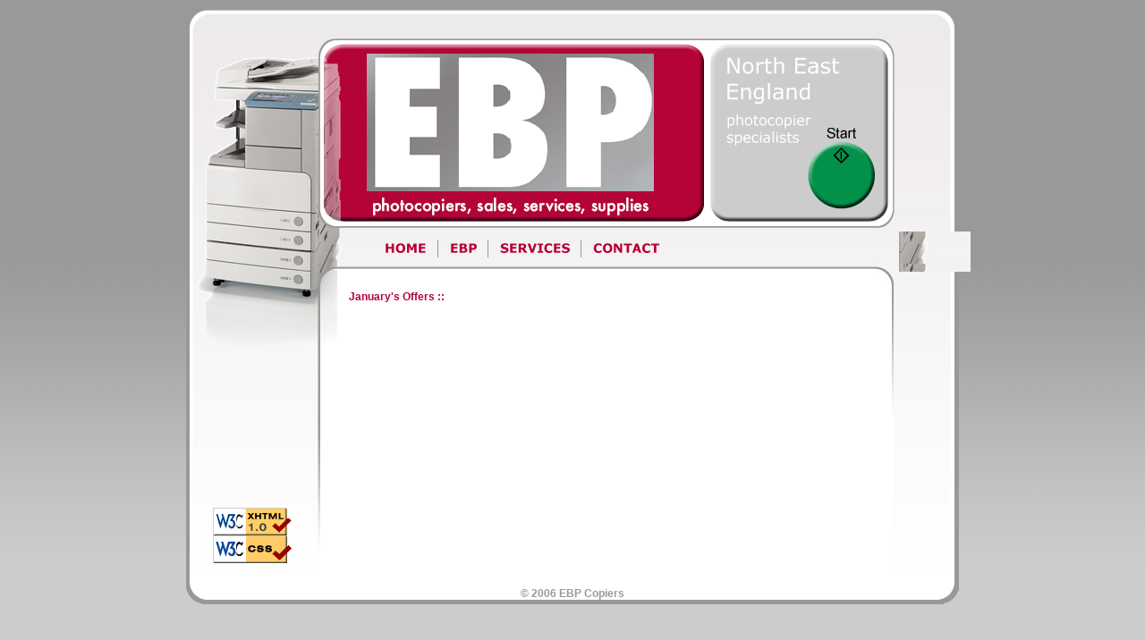

--- FILE ---
content_type: text/html
request_url: http://ebp-copiers.com/
body_size: 1500
content:
<?xml version="1.0" encoding="iso-8859-1"?>
<!DOCTYPE html PUBLIC "-//W3C//DTD XHTML 1.0 Transitional//EN" "http://www.w3.org/TR/xhtml1/DTD/xhtml1-transitional.dtd">
<html xmlns="http://www.w3.org/1999/xhtml">
<head>
<title>EBP Copiers :: photocopiers, sales, services, supplies</title>
<meta http-equiv="Content-Type" content="text/html; charset=iso-8859-1" />
<meta name="Keywords" content="photocopiers,photocopier,copiers,copier,suplies,toner,canon,cannon,toshiba,colour,digital,imagerunners,discount,fax,network,laser,printers,fascimilie,scanners,service,north,east,newcastle,whitley,bay" />
<meta name="Description" content="EBP Copiers :: photocopiers, sales, services, and supplies" />
<meta http-equiv="imagetoolbar" content="no" />
<link href="css/main.css" rel="stylesheet" type="text/css" />
</head>
<body>
<map name="logoMap" id="logoMap">
  <area shape="poly" coords="13,23,29,11,419,11,435,24,435,192,418,208,31,208,13,197" href="index.htm" alt="EBP Photocopier, sales, services and supplies" />
</map>
<map name="logoButtonMap" id="logoButtonMap">
  <area shape="poly" coords="111,152,127,129,149,120,178,130,186,157,178,180,151,194,120,182" href="index.htm" alt="North East England Photocopier Specialists" />
</map>
<div id="container"> 
  <div id="top"></div>
  <div id="side-left"></div>
  <div id="background-copier-picture"></div>
  <div id="logo-main"> 
    <div id="logoMain"> <img src="images/logo_main.gif" border="0" usemap="#logoMap" alt="EBP Photocopier, sales, services and supplies" /> 
    </div>
    <div id="flashGlow"> 
      <object type="application/x-shockwave-flash" data="flash/copier_glow.swf" classid="clsid:D27CDB6E-AE6D-11cf-96B8-444553540000" codebase="http://download.macromedia.com/pub/shockwave/cabs/flash/swflash.cab#version=6,0,29,0" width="350" height="190">
        <param name="movie" value="flash/copier_glow.swf" />
        <param name="quality" value="high" />
        <param name="wmode" value="transparent" />
      </object>
    </div>
  </div>
  <div id="logo-copier-button"><img src="images/logo_copier_button.gif" border="0" usemap="#logoButtonMap" alt="North East England Photocopier Specialists" /></div>
  <div id="background-right-fill"></div>
  <div id="side-right"></div>
  <div id="background-menu"> 
    <div id="menuHome"><a href="index.htm"></a></div>
    <div id="menuAbout"><a href="about.htm"></a></div>
    <div id="menuServices"><a href="services.htm"></a></div>
    <div id="menuContact"><a href="contact.htm"></a></div>
  </div>
  <div id="background-content"> 
    <div style="margin: 30px 40px 50px 40px"><font class="boldText" style="color: #B30337;"> 
      <script type="text/javascript">
        <!--
        var monthNames =new Array ("January","February","March","April","May","June","July","August","September","October","November","December");
        var now = new Date();
        thisYear = now.getYear();
        document.write(monthNames[now.getMonth()] + "'s Offers :: ");
        // -->
</script>
      </font> 
      <div align="center"> 
        <object type="application/x-shockwave-flash" data="flash/offers.swf" classid="clsid:D27CDB6E-AE6D-11cf-96B8-444553540000" codebase="http://download.macromedia.com/pub/shockwave/cabs/flash/swflash.cab#version=6,0,29,0" width="400" height="250">
          <param name="movie" value="flash/offers.swf" />
          <param name="quality" value="high" />
        </object>
      </div>
    </div>
  </div>
  <div id="background-left-fill"> 
    <div id="validation"><a href="http://validator.w3.org/check?uri=referer"> 
      <img src="images/valid-xhtml10.gif" alt="Valid XHTML 1.0 Transitional" width="88" height="31" border="0" /></a><br />
      <a href="http://jigsaw.w3.org/css-validator/"> <img src="images/vcss.gif" alt="Valid CSS!" width="88" height="31" border="0" /></a> 
    </div>
  </div>
  <div id="bottom"> 
    <div align="center"> 
      <p class="boldTextCopy">&copy; 2006 EBP Copiers</p>
    </div>
  </div>
</div>
</body>
</html>


--- FILE ---
content_type: text/css
request_url: http://ebp-copiers.com/css/main.css
body_size: 1030
content:
/* CSS Document */

body {
	padding:0px;
	text-align:center;
	background: url(../images/background.jpg);
	font-family: Verdana, Arial, Helvetica, sans-serif;
	font-size: 12px;
}

#validation {
	position: absolute;
	margin:0px auto;
	bottom: 10px;
	background-position: left bottom;
	padding: 5px;
	left: 15px;



}

#container {
	position: relative;
	width: 865px;
	margin:0px auto;
	text-align:left;
}

#top {
	position: absolute;
	left:0px;
	top:0px;
	background-image: url(../images/top.gif);
	width:864px;
	height:31px;

}

#side-left {
	position: absolute;
	left:0px;
	top:31px;
	background-image: url(../images/side_left.gif);
	width:10px;
	height:606px;
}

#background-copier-picture {
	position: absolute;
	left:10px;
	top:31px;
	background-image: url(../images/background_copier_picture.jpg);
	width:132px;
	height:362px;
}

#logo-main {
	position: absolute;
	left:142px;
	top:31px;
	width:438px;
	height:220px;
}

#logo-copier-button {
	position: absolute;
	left:583px;
	top:31px;
	width:214px;
	height:220px;
}

#background-right-fill {
	position: absolute;
	left:797px;
	top:31px;
	background-image: url(../images/background_right_fill.jpg);
	width:57px;
	height:606px;
}

#side-right {
	position: absolute;
	left:854px;
	top:31px;
	background-image: url(../images/side_right.gif);
	width:10px;
	height:606px;
}

#background-menu {
	position: absolute;
	left:142px;
	top:251px;
	background-image: url(../images/background_menu.jpg);
	width:655px;
	height:36px;
	padding-top: 9px;
	padding-left: 80px;
	overflow: hidden;


}

#background-content {
	position: absolute;
	left:142px;
	top:287px;
	background-image: url(../images/background_content.jpg);
	width:655px;
	height:350px;
	z-index: 100;
	overflow: hidden;


}

#background-left-fill {
	position: absolute;
	left:10px;
	top:393px;
	background-image: url(../images/background_left_fill.jpg);
	width:132px;
	height:244px;
}

#bottom {
	position: absolute;
	left:0px;
	top:637px;
	background-image: url(../images/bottom.gif);
	width:864px;
	height:31px;
	z-index: 101;

}

#menuHome a {
	display:block;
	width:60px;
	height:20px;
	background: url("../images/mainNav-home.gif") 0 0 no-repeat;
	float:left;
}
#menuHome a:hover {
	background-position: -60px 0;
}
#menuHome a:active {
	background-position: -120px 0;
}
	
#menuAbout a {
	display:block;
	width:56px;
	height:20px;
	background: url("../images/mainNav-about.gif") 0 0 no-repeat;
	float:left;
}
#menuAbout a:hover {
	background-position: -56px 0;
}
#menuAbout a:active {
	background-position: -112px 0;
}

#menuServices a {
	display:block;
	width:104px;
	height:20px;
	background: url("../images/mainNav-services.gif") 0 0 no-repeat;
	float:left;
}
#menuServices a:hover {
	background-position: -104px 0;
}
#menuServices a:active {
	background-position: -208px 0;
}

#menuContact a {
	display:block;
	width:88px;
	height:20px;
	background: url("../images/mainNav-contact.gif") 0 0 no-repeat;
	float:left;
}
#menuContact a:hover {
	background-position: -88px 0;
}
#menuContact a:active {
	background-position: -175px 0;
}

.dottedText {
	border-top:1px #999 dotted;
	padding-top:4px;
}

.canonText {
	font-style: italic;
	font-weight: bolder;
	color: #FF0000;
}

.boldText {
	font-weight: bolder;
}

.boldTextCopy {
	font-weight: bolder;
	color: #999999;
}

.small {
	font-weight: normal;
	color: #000000;
	font-size: 9px;
}

.smallgrey {
	font-weight: normal;
	color: #999999;
	font-size: 9px;
}

a.servicesMenu {
	font-style: normal;
	font-weight: bolder;
	color: #B30337;
	text-decoration: none;
	font-size: larger;

}

a.servicesMenu:hover {
	font-style: normal;
	font-weight: bolder;
	color: #03904A;
	text-decoration: none;
	font-size: larger;

}

#image1 {
	position: absolute;
	left:380px;
	top:80px;
	width:240px;
	height:200px;
	z-index: 101;

}

.servicesMenu {

	font-style: normal;
	font-weight: bolder;
	color: #B30337;
	font-size: larger;
}

#flashGlow {
	position: absolute;
	z-index: 101;
	left: 45px;
	top: 15px;



}
#logoMain {
	position: absolute;
	z-index: 100;

}
